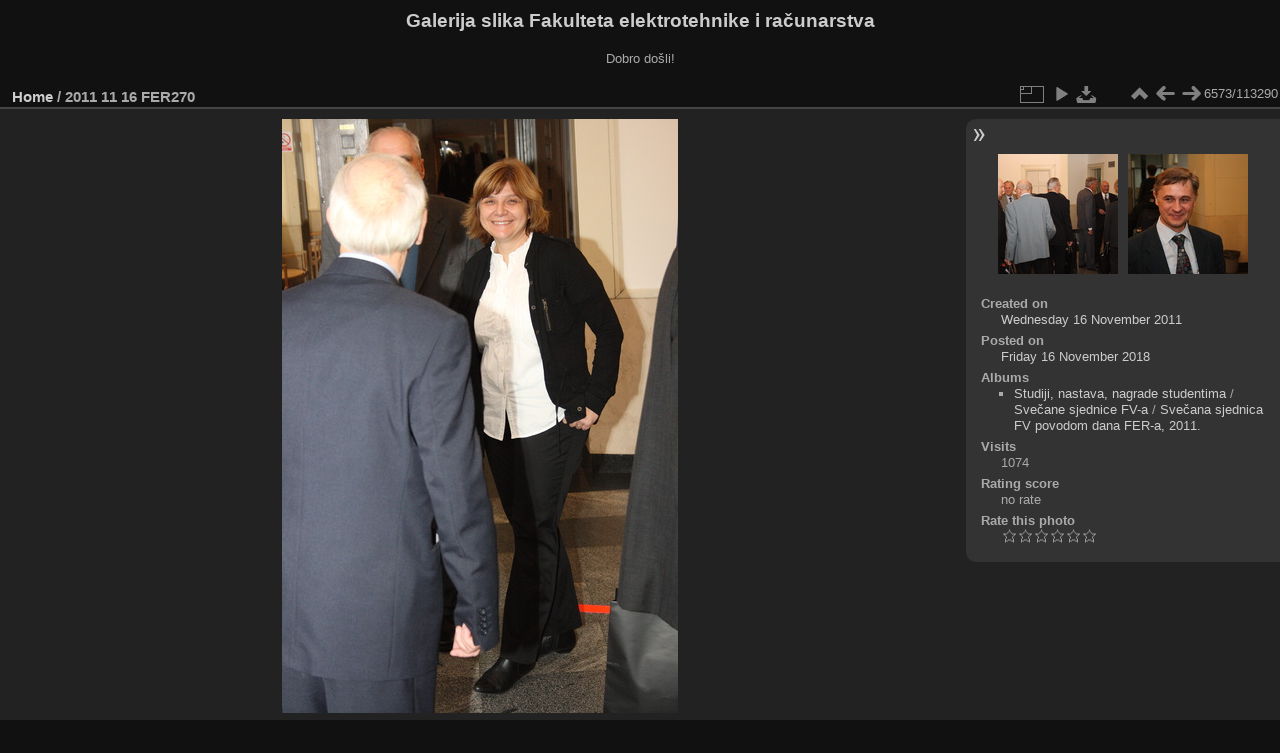

--- FILE ---
content_type: text/html; charset=utf-8
request_url: https://multimedija.fer.hr/picture.php?/47469
body_size: 3337
content:
<!DOCTYPE html>
<html lang="en" dir="ltr">
<head>
<meta charset="utf-8">
<meta name="generator" content="Piwigo (aka PWG), see piwigo.org">

 
<meta name="description" content="2011 11 16 FER270 - 2011_11_16_FER270.JPG">

<title>2011 11 16 FER270 | Galerija slika Fakulteta elektrotehnike i računarstva</title>
<link rel="shortcut icon" type="image/x-icon" href="themes/default/icon/favicon.ico">

<link rel="start" title="Home" href="/" >
<link rel="search" title="Search" href="search.php" >

<link rel="first" title="First" href="picture.php?/112697/categories" ><link rel="prev" title="Previous" href="picture.php?/47468/categories" ><link rel="next" title="Next" href="picture.php?/47470/categories" ><link rel="last" title="Last" href="picture.php?/37655/categories" ><link rel="up" title="Thumbnails" href="index.php?/categories/flat/start-6510" >
<link rel="canonical" href="picture.php?/47469">

 
	<!--[if lt IE 7]>
		<link rel="stylesheet" type="text/css" href="themes/default/fix-ie5-ie6.css">
	<![endif]-->
	<!--[if IE 7]>
		<link rel="stylesheet" type="text/css" href="themes/default/fix-ie7.css">
	<![endif]-->
	

	<!--[if lt IE 8]>
		<link rel="stylesheet" type="text/css" href="themes/elegant/fix-ie7.css">
	<![endif]-->


<!-- BEGIN get_combined -->
<link rel="stylesheet" type="text/css" href="_data/combined/6lr79v.css">


<!-- END get_combined -->

<!--[if lt IE 7]>
<script type="text/javascript" src="themes/default/js/pngfix.js"></script>
<![endif]-->

</head>

<body id="thePicturePage" class="section-categories image-47469 "  data-infos='{"section":"categories","image_id":"47469"}'>

<div id="the_page">


<div id="theHeader"><h1>Galerija slika Fakulteta elektrotehnike i računarstva</h1>

<p>Dobro došli!</p></div>


<div id="content">



<div id="imageHeaderBar">
	<div class="browsePath">
		<a href="/">Home</a><span class="browsePathSeparator"> / </span><h2>2011 11 16 FER270</h2>
	</div>
</div>

<div id="imageToolBar">
<div class="imageNumber">6573/113290</div>
<div class="navigationButtons">
<a href="index.php?/categories/flat/start-6510" title="Thumbnails" class="pwg-state-default pwg-button"><span class="pwg-icon pwg-icon-arrow-n"></span><span class="pwg-button-text">Thumbnails</span></a><a href="picture.php?/47468/categories" title="Previous : 2011 11 16 FER269" class="pwg-state-default pwg-button"><span class="pwg-icon pwg-icon-arrow-w"></span><span class="pwg-button-text">Previous</span></a><a href="picture.php?/47470/categories" title="Next : 2011 11 16 FER271" class="pwg-state-default pwg-button pwg-button-icon-right"><span class="pwg-icon pwg-icon-arrow-e"></span><span class="pwg-button-text">Next</span></a></div>

<div class="actionButtons">
<a id="derivativeSwitchLink" title="Photo sizes" class="pwg-state-default pwg-button" rel="nofollow"><span class="pwg-icon pwg-icon-sizes"></span><span class="pwg-button-text">Photo sizes</span></a><div id="derivativeSwitchBox" class="switchBox"><div class="switchBoxTitle">Photo sizes</div><span class="switchCheck" id="derivativeCheckedmedium">&#x2714; </span><a href="javascript:changeImgSrc('_data/i/upload/2018/11/16/20181116204426-b9945123-me.jpg','medium','medium')">M - medium<span class="derivativeSizeDetails"> (396 x 594)</span></a><br><span class="switchCheck" id="derivativeCheckedlarge" style="visibility:hidden">&#x2714; </span><a href="javascript:changeImgSrc('_data/i/upload/2018/11/16/20181116204426-b9945123-la.jpg','large','large')">L - large<span class="derivativeSizeDetails"> (504 x 756)</span></a><br><span class="switchCheck" id="derivativeCheckedxlarge" style="visibility:hidden">&#x2714; </span><a href="javascript:changeImgSrc('i.php?/upload/2018/11/16/20181116204426-b9945123-xl.jpg','xlarge','xlarge')">XL - extra large<span class="derivativeSizeDetails"> (612 x 918)</span></a><br><span class="switchCheck" id="derivativeCheckedxxlarge" style="visibility:hidden">&#x2714; </span><a href="javascript:changeImgSrc('i.php?/upload/2018/11/16/20181116204426-b9945123-xx.jpg','xxlarge','xxlarge')">XXL - huge<span class="derivativeSizeDetails"> (828 x 1242)</span></a><br><a href="javascript:phpWGOpenWindow('./upload/2018/11/16/20181116204426-b9945123.jpg','xxx','scrollbars=yes,toolbar=no,status=no,resizable=yes')" rel="nofollow">Original</a></div>
<a href="picture.php?/47469/categories&amp;slideshow=" title="slideshow" class="pwg-state-default pwg-button" rel="nofollow"><span class="pwg-icon pwg-icon-slideshow"></span><span class="pwg-button-text">slideshow</span></a><a id="downloadSwitchLink" href="action.php?id=47469&amp;part=e&amp;download" title="Download this file" class="pwg-state-default pwg-button" rel="nofollow"><span class="pwg-icon pwg-icon-save"></span><span class="pwg-button-text">download</span></a> </div>
</div>
<div id="theImageAndInfos">
<div id="theImage">

    <img class="file-ext-jpg path-ext-jpg" src="_data/i/upload/2018/11/16/20181116204426-b9945123-me.jpg"width="396" height="594" alt="2011_11_16_FER270.JPG" id="theMainImage" usemap="#mapmedium" title="2011 11 16 FER270 - 2011_11_16_FER270.JPG">


<map name="mapmedium"><area shape=rect coords="0,0,99,594" href="picture.php?/47468/categories" title="Previous : 2011 11 16 FER269" alt="2011 11 16 FER269"><area shape=rect coords="99,0,295,148" href="index.php?/categories/flat/start-6510" title="Thumbnails" alt="Thumbnails"><area shape=rect coords="297,0,396,594" href="picture.php?/47470/categories" title="Next : 2011 11 16 FER271" alt="2011 11 16 FER271"></map><map name="maplarge"><area shape=rect coords="0,0,126,756" href="picture.php?/47468/categories" title="Previous : 2011 11 16 FER269" alt="2011 11 16 FER269"><area shape=rect coords="126,0,376,189" href="index.php?/categories/flat/start-6510" title="Thumbnails" alt="Thumbnails"><area shape=rect coords="378,0,504,756" href="picture.php?/47470/categories" title="Next : 2011 11 16 FER271" alt="2011 11 16 FER271"></map><map name="mapxlarge"><area shape=rect coords="0,0,153,918" href="picture.php?/47468/categories" title="Previous : 2011 11 16 FER269" alt="2011 11 16 FER269"><area shape=rect coords="153,0,456,229" href="index.php?/categories/flat/start-6510" title="Thumbnails" alt="Thumbnails"><area shape=rect coords="460,0,612,918" href="picture.php?/47470/categories" title="Next : 2011 11 16 FER271" alt="2011 11 16 FER271"></map><map name="mapxxlarge"><area shape=rect coords="0,0,207,1242" href="picture.php?/47468/categories" title="Previous : 2011 11 16 FER269" alt="2011 11 16 FER269"><area shape=rect coords="207,0,617,310" href="index.php?/categories/flat/start-6510" title="Thumbnails" alt="Thumbnails"><area shape=rect coords="622,0,828,1242" href="picture.php?/47470/categories" title="Next : 2011 11 16 FER271" alt="2011 11 16 FER271"></map>


</div><div id="infoSwitcher"></div><div id="imageInfos">
	<div class="navThumbs">
			<a class="navThumb" id="linkPrev" href="picture.php?/47468/categories" title="Previous : 2011 11 16 FER269" rel="prev">
				<span class="thumbHover prevThumbHover"></span>
        <img class="" src="_data/i/upload/2018/11/16/20181116204424-296e9af5-sq.jpg" alt="2011 11 16 FER269">
			</a>
			<a class="navThumb" id="linkNext" href="picture.php?/47470/categories" title="Next : 2011 11 16 FER271" rel="next">
				<span class="thumbHover nextThumbHover"></span>
				<img class="" src="_data/i/upload/2018/11/16/20181116204427-94d2e5d9-sq.jpg" alt="2011 11 16 FER271">
			</a>
	</div>

<dl id="standard" class="imageInfoTable">
<div id="datecreate" class="imageInfo"><dt>Created on</dt><dd><a href="index.php?/created-monthly-list-2011-11-16" rel="nofollow">Wednesday 16 November 2011</a></dd></div><div id="datepost" class="imageInfo"><dt>Posted on</dt><dd><a href="index.php?/posted-monthly-list-2018-11-16" rel="nofollow">Friday 16 November 2018</a></dd></div><div id="Categories" class="imageInfo"><dt>Albums</dt><dd><ul><li><a href="index.php?/category/434">Studiji, nastava, nagrade studentima</a> / <a href="index.php?/category/113">Svečane sjednice FV-a</a> / <a href="index.php?/category/226">Svečana sjednica FV povodom dana FER-a, 2011.</a></li></ul></dd></div><div id="Visits" class="imageInfo"><dt>Visits</dt><dd>1074</dd></div><div id="Average" class="imageInfo"><dt>Rating score</dt><dd><span id="ratingScore">no rate</span> <span id="ratingCount"></span></dd></div><div id="rating" class="imageInfo"><dt><span id="updateRate">Rate this photo</span></dt><dd><form action="picture.php?/47469/categories&amp;action=rate" method="post" id="rateForm" style="margin:0;"><div><input type="submit" name="rate" value="0" class="rateButton" title="0"><input type="submit" name="rate" value="1" class="rateButton" title="1"><input type="submit" name="rate" value="2" class="rateButton" title="2"><input type="submit" name="rate" value="3" class="rateButton" title="3"><input type="submit" name="rate" value="4" class="rateButton" title="4"><input type="submit" name="rate" value="5" class="rateButton" title="5">			</div>
			</form>
		</dd>
	</div>


</dl>

</div>
</div>

<div id="comments" class="noCommentContent"><div id="commentsSwitcher"></div>
	<h3>0 comments</h3>

	<div id="pictureComments">
		<div id="pictureCommentList">
			<ul class="commentsList">
</ul>

		</div>
		<div style="clear:both"></div>
	</div>

</div>

</div>
<div id="copyright">

  Powered by	<a href="https://piwigo.org" class="Piwigo">Piwigo</a>
  
</div>
</div>
<!-- BEGIN get_combined -->
<script type="text/javascript" src="_data/combined/5k00i3.js"></script>
<script type="text/javascript">//<![CDATA[

var p_main_menu = "on", p_pict_descr = "on", p_pict_comment = "off";
document.onkeydown = function(e){e=e||window.event;if (e.altKey) return true;var target=e.target||e.srcElement;if (target && target.type) return true;	var keyCode=e.keyCode||e.which, docElem=document.documentElement, url;switch(keyCode){case 63235: case 39: if (e.ctrlKey || docElem.scrollLeft==docElem.scrollWidth-docElem.clientWidth)url="picture.php?/47470/categories"; break;case 63234: case 37: if (e.ctrlKey || docElem.scrollLeft==0)url="picture.php?/47468/categories"; break;case 36: if (e.ctrlKey)url="picture.php?/112697/categories"; break;case 35: if (e.ctrlKey)url="picture.php?/37655/categories"; break;case 38: if (e.ctrlKey)url="index.php?/categories/flat/start-6510"; break;}if (url) {window.location=url.replace("&amp;","&"); return false;}return true;}
function changeImgSrc(url,typeSave,typeMap)
{
	var theImg = document.getElementById("theMainImage");
	if (theImg)
	{
		theImg.removeAttribute("width");theImg.removeAttribute("height");
		theImg.src = url;
		theImg.useMap = "#map"+typeMap;
	}
	jQuery('#derivativeSwitchBox .switchCheck').css('visibility','hidden');
	jQuery('#derivativeChecked'+typeMap).css('visibility','visible');
	document.cookie = 'picture_deriv='+typeSave+';path=/';
}
(window.SwitchBox=window.SwitchBox||[]).push("#derivativeSwitchLink", "#derivativeSwitchBox");
var _pwgRatingAutoQueue = _pwgRatingAutoQueue||[];_pwgRatingAutoQueue.push( {rootUrl: '', image_id: 47469,onSuccess : function(rating) {var e = document.getElementById("updateRate");if (e) e.innerHTML = "Update your rating";e = document.getElementById("ratingScore");if (e) e.innerHTML = rating.score;e = document.getElementById("ratingCount");if (e) {if (rating.count == 1) {e.innerHTML = "(%d rate)".replace( "%d", rating.count);} else {e.innerHTML = "(%d rates)".replace( "%d", rating.count);}}}} );
//]]></script>
<script type="text/javascript">
(function() {
var s,after = document.getElementsByTagName('script')[document.getElementsByTagName('script').length-1];
s=document.createElement('script'); s.type='text/javascript'; s.async=true; s.src='_data/combined/zhmqy0.js';
after = after.parentNode.insertBefore(s, after);
})();
</script>
<!-- END get_combined -->

</body>
</html>